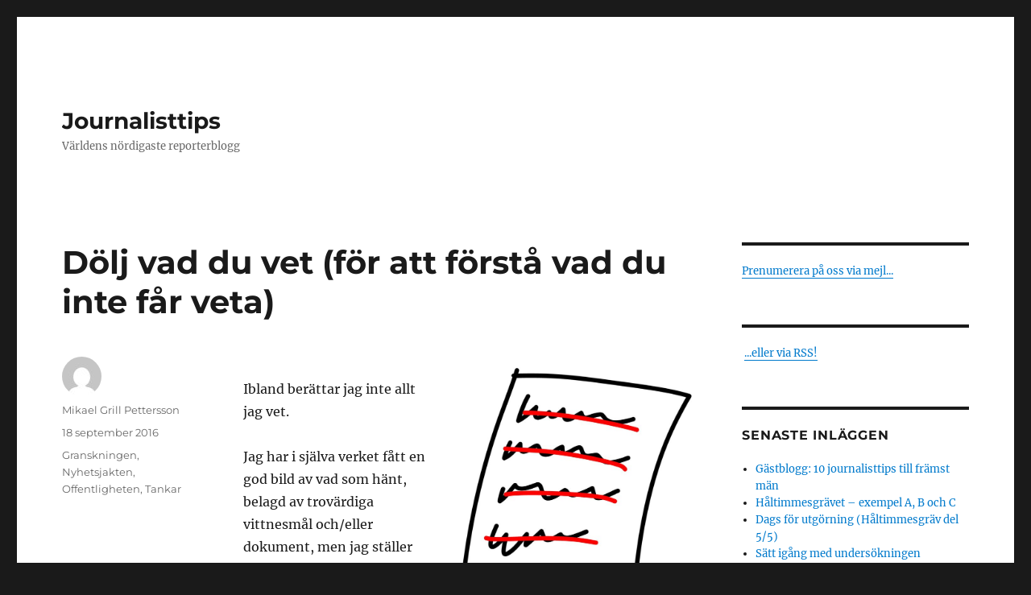

--- FILE ---
content_type: text/html; charset=UTF-8
request_url: https://journalisttips.se/2016/09/18/dolj-vad-du-vet-for-att-forsta-vad-du-inte-far-veta/
body_size: 12933
content:
<!DOCTYPE html>
<html lang="sv-SE" class="no-js">
<head>
	<meta charset="UTF-8">
	<meta name="viewport" content="width=device-width, initial-scale=1">
	<link rel="profile" href="https://gmpg.org/xfn/11">
		<link rel="pingback" href="https://journalisttips.se/xmlrpc.php">
		<script>(function(html){html.className = html.className.replace(/\bno-js\b/,'js')})(document.documentElement);</script>
<title>Dölj vad du vet (för att förstå vad du inte får veta) &#8211; Journalisttips</title>
<meta name='robots' content='max-image-preview:large' />
<link rel="alternate" type="application/rss+xml" title="Journalisttips &raquo; Webbflöde" href="https://journalisttips.se/feed/" />
<link rel="alternate" type="application/rss+xml" title="Journalisttips &raquo; Kommentarsflöde" href="https://journalisttips.se/comments/feed/" />
<link rel="alternate" type="application/rss+xml" title="Journalisttips &raquo; Kommentarsflöde för Dölj vad du vet (för att förstå vad du inte får veta)" href="https://journalisttips.se/2016/09/18/dolj-vad-du-vet-for-att-forsta-vad-du-inte-far-veta/feed/" />
<script>
window._wpemojiSettings = {"baseUrl":"https:\/\/s.w.org\/images\/core\/emoji\/15.0.3\/72x72\/","ext":".png","svgUrl":"https:\/\/s.w.org\/images\/core\/emoji\/15.0.3\/svg\/","svgExt":".svg","source":{"concatemoji":"https:\/\/journalisttips.se\/wp-includes\/js\/wp-emoji-release.min.js?ver=6.5.7"}};
/*! This file is auto-generated */
!function(i,n){var o,s,e;function c(e){try{var t={supportTests:e,timestamp:(new Date).valueOf()};sessionStorage.setItem(o,JSON.stringify(t))}catch(e){}}function p(e,t,n){e.clearRect(0,0,e.canvas.width,e.canvas.height),e.fillText(t,0,0);var t=new Uint32Array(e.getImageData(0,0,e.canvas.width,e.canvas.height).data),r=(e.clearRect(0,0,e.canvas.width,e.canvas.height),e.fillText(n,0,0),new Uint32Array(e.getImageData(0,0,e.canvas.width,e.canvas.height).data));return t.every(function(e,t){return e===r[t]})}function u(e,t,n){switch(t){case"flag":return n(e,"\ud83c\udff3\ufe0f\u200d\u26a7\ufe0f","\ud83c\udff3\ufe0f\u200b\u26a7\ufe0f")?!1:!n(e,"\ud83c\uddfa\ud83c\uddf3","\ud83c\uddfa\u200b\ud83c\uddf3")&&!n(e,"\ud83c\udff4\udb40\udc67\udb40\udc62\udb40\udc65\udb40\udc6e\udb40\udc67\udb40\udc7f","\ud83c\udff4\u200b\udb40\udc67\u200b\udb40\udc62\u200b\udb40\udc65\u200b\udb40\udc6e\u200b\udb40\udc67\u200b\udb40\udc7f");case"emoji":return!n(e,"\ud83d\udc26\u200d\u2b1b","\ud83d\udc26\u200b\u2b1b")}return!1}function f(e,t,n){var r="undefined"!=typeof WorkerGlobalScope&&self instanceof WorkerGlobalScope?new OffscreenCanvas(300,150):i.createElement("canvas"),a=r.getContext("2d",{willReadFrequently:!0}),o=(a.textBaseline="top",a.font="600 32px Arial",{});return e.forEach(function(e){o[e]=t(a,e,n)}),o}function t(e){var t=i.createElement("script");t.src=e,t.defer=!0,i.head.appendChild(t)}"undefined"!=typeof Promise&&(o="wpEmojiSettingsSupports",s=["flag","emoji"],n.supports={everything:!0,everythingExceptFlag:!0},e=new Promise(function(e){i.addEventListener("DOMContentLoaded",e,{once:!0})}),new Promise(function(t){var n=function(){try{var e=JSON.parse(sessionStorage.getItem(o));if("object"==typeof e&&"number"==typeof e.timestamp&&(new Date).valueOf()<e.timestamp+604800&&"object"==typeof e.supportTests)return e.supportTests}catch(e){}return null}();if(!n){if("undefined"!=typeof Worker&&"undefined"!=typeof OffscreenCanvas&&"undefined"!=typeof URL&&URL.createObjectURL&&"undefined"!=typeof Blob)try{var e="postMessage("+f.toString()+"("+[JSON.stringify(s),u.toString(),p.toString()].join(",")+"));",r=new Blob([e],{type:"text/javascript"}),a=new Worker(URL.createObjectURL(r),{name:"wpTestEmojiSupports"});return void(a.onmessage=function(e){c(n=e.data),a.terminate(),t(n)})}catch(e){}c(n=f(s,u,p))}t(n)}).then(function(e){for(var t in e)n.supports[t]=e[t],n.supports.everything=n.supports.everything&&n.supports[t],"flag"!==t&&(n.supports.everythingExceptFlag=n.supports.everythingExceptFlag&&n.supports[t]);n.supports.everythingExceptFlag=n.supports.everythingExceptFlag&&!n.supports.flag,n.DOMReady=!1,n.readyCallback=function(){n.DOMReady=!0}}).then(function(){return e}).then(function(){var e;n.supports.everything||(n.readyCallback(),(e=n.source||{}).concatemoji?t(e.concatemoji):e.wpemoji&&e.twemoji&&(t(e.twemoji),t(e.wpemoji)))}))}((window,document),window._wpemojiSettings);
</script>
<style id='wp-emoji-styles-inline-css'>

	img.wp-smiley, img.emoji {
		display: inline !important;
		border: none !important;
		box-shadow: none !important;
		height: 1em !important;
		width: 1em !important;
		margin: 0 0.07em !important;
		vertical-align: -0.1em !important;
		background: none !important;
		padding: 0 !important;
	}
</style>
<link rel='stylesheet' id='wp-block-library-css' href='https://journalisttips.se/wp-includes/css/dist/block-library/style.min.css?ver=6.5.7' media='all' />
<style id='wp-block-library-theme-inline-css'>
.wp-block-audio figcaption{color:#555;font-size:13px;text-align:center}.is-dark-theme .wp-block-audio figcaption{color:#ffffffa6}.wp-block-audio{margin:0 0 1em}.wp-block-code{border:1px solid #ccc;border-radius:4px;font-family:Menlo,Consolas,monaco,monospace;padding:.8em 1em}.wp-block-embed figcaption{color:#555;font-size:13px;text-align:center}.is-dark-theme .wp-block-embed figcaption{color:#ffffffa6}.wp-block-embed{margin:0 0 1em}.blocks-gallery-caption{color:#555;font-size:13px;text-align:center}.is-dark-theme .blocks-gallery-caption{color:#ffffffa6}.wp-block-image figcaption{color:#555;font-size:13px;text-align:center}.is-dark-theme .wp-block-image figcaption{color:#ffffffa6}.wp-block-image{margin:0 0 1em}.wp-block-pullquote{border-bottom:4px solid;border-top:4px solid;color:currentColor;margin-bottom:1.75em}.wp-block-pullquote cite,.wp-block-pullquote footer,.wp-block-pullquote__citation{color:currentColor;font-size:.8125em;font-style:normal;text-transform:uppercase}.wp-block-quote{border-left:.25em solid;margin:0 0 1.75em;padding-left:1em}.wp-block-quote cite,.wp-block-quote footer{color:currentColor;font-size:.8125em;font-style:normal;position:relative}.wp-block-quote.has-text-align-right{border-left:none;border-right:.25em solid;padding-left:0;padding-right:1em}.wp-block-quote.has-text-align-center{border:none;padding-left:0}.wp-block-quote.is-large,.wp-block-quote.is-style-large,.wp-block-quote.is-style-plain{border:none}.wp-block-search .wp-block-search__label{font-weight:700}.wp-block-search__button{border:1px solid #ccc;padding:.375em .625em}:where(.wp-block-group.has-background){padding:1.25em 2.375em}.wp-block-separator.has-css-opacity{opacity:.4}.wp-block-separator{border:none;border-bottom:2px solid;margin-left:auto;margin-right:auto}.wp-block-separator.has-alpha-channel-opacity{opacity:1}.wp-block-separator:not(.is-style-wide):not(.is-style-dots){width:100px}.wp-block-separator.has-background:not(.is-style-dots){border-bottom:none;height:1px}.wp-block-separator.has-background:not(.is-style-wide):not(.is-style-dots){height:2px}.wp-block-table{margin:0 0 1em}.wp-block-table td,.wp-block-table th{word-break:normal}.wp-block-table figcaption{color:#555;font-size:13px;text-align:center}.is-dark-theme .wp-block-table figcaption{color:#ffffffa6}.wp-block-video figcaption{color:#555;font-size:13px;text-align:center}.is-dark-theme .wp-block-video figcaption{color:#ffffffa6}.wp-block-video{margin:0 0 1em}.wp-block-template-part.has-background{margin-bottom:0;margin-top:0;padding:1.25em 2.375em}
</style>
<style id='classic-theme-styles-inline-css'>
/*! This file is auto-generated */
.wp-block-button__link{color:#fff;background-color:#32373c;border-radius:9999px;box-shadow:none;text-decoration:none;padding:calc(.667em + 2px) calc(1.333em + 2px);font-size:1.125em}.wp-block-file__button{background:#32373c;color:#fff;text-decoration:none}
</style>
<style id='global-styles-inline-css'>
body{--wp--preset--color--black: #000000;--wp--preset--color--cyan-bluish-gray: #abb8c3;--wp--preset--color--white: #fff;--wp--preset--color--pale-pink: #f78da7;--wp--preset--color--vivid-red: #cf2e2e;--wp--preset--color--luminous-vivid-orange: #ff6900;--wp--preset--color--luminous-vivid-amber: #fcb900;--wp--preset--color--light-green-cyan: #7bdcb5;--wp--preset--color--vivid-green-cyan: #00d084;--wp--preset--color--pale-cyan-blue: #8ed1fc;--wp--preset--color--vivid-cyan-blue: #0693e3;--wp--preset--color--vivid-purple: #9b51e0;--wp--preset--color--dark-gray: #1a1a1a;--wp--preset--color--medium-gray: #686868;--wp--preset--color--light-gray: #e5e5e5;--wp--preset--color--blue-gray: #4d545c;--wp--preset--color--bright-blue: #007acc;--wp--preset--color--light-blue: #9adffd;--wp--preset--color--dark-brown: #402b30;--wp--preset--color--medium-brown: #774e24;--wp--preset--color--dark-red: #640c1f;--wp--preset--color--bright-red: #ff675f;--wp--preset--color--yellow: #ffef8e;--wp--preset--gradient--vivid-cyan-blue-to-vivid-purple: linear-gradient(135deg,rgba(6,147,227,1) 0%,rgb(155,81,224) 100%);--wp--preset--gradient--light-green-cyan-to-vivid-green-cyan: linear-gradient(135deg,rgb(122,220,180) 0%,rgb(0,208,130) 100%);--wp--preset--gradient--luminous-vivid-amber-to-luminous-vivid-orange: linear-gradient(135deg,rgba(252,185,0,1) 0%,rgba(255,105,0,1) 100%);--wp--preset--gradient--luminous-vivid-orange-to-vivid-red: linear-gradient(135deg,rgba(255,105,0,1) 0%,rgb(207,46,46) 100%);--wp--preset--gradient--very-light-gray-to-cyan-bluish-gray: linear-gradient(135deg,rgb(238,238,238) 0%,rgb(169,184,195) 100%);--wp--preset--gradient--cool-to-warm-spectrum: linear-gradient(135deg,rgb(74,234,220) 0%,rgb(151,120,209) 20%,rgb(207,42,186) 40%,rgb(238,44,130) 60%,rgb(251,105,98) 80%,rgb(254,248,76) 100%);--wp--preset--gradient--blush-light-purple: linear-gradient(135deg,rgb(255,206,236) 0%,rgb(152,150,240) 100%);--wp--preset--gradient--blush-bordeaux: linear-gradient(135deg,rgb(254,205,165) 0%,rgb(254,45,45) 50%,rgb(107,0,62) 100%);--wp--preset--gradient--luminous-dusk: linear-gradient(135deg,rgb(255,203,112) 0%,rgb(199,81,192) 50%,rgb(65,88,208) 100%);--wp--preset--gradient--pale-ocean: linear-gradient(135deg,rgb(255,245,203) 0%,rgb(182,227,212) 50%,rgb(51,167,181) 100%);--wp--preset--gradient--electric-grass: linear-gradient(135deg,rgb(202,248,128) 0%,rgb(113,206,126) 100%);--wp--preset--gradient--midnight: linear-gradient(135deg,rgb(2,3,129) 0%,rgb(40,116,252) 100%);--wp--preset--font-size--small: 13px;--wp--preset--font-size--medium: 20px;--wp--preset--font-size--large: 36px;--wp--preset--font-size--x-large: 42px;--wp--preset--spacing--20: 0.44rem;--wp--preset--spacing--30: 0.67rem;--wp--preset--spacing--40: 1rem;--wp--preset--spacing--50: 1.5rem;--wp--preset--spacing--60: 2.25rem;--wp--preset--spacing--70: 3.38rem;--wp--preset--spacing--80: 5.06rem;--wp--preset--shadow--natural: 6px 6px 9px rgba(0, 0, 0, 0.2);--wp--preset--shadow--deep: 12px 12px 50px rgba(0, 0, 0, 0.4);--wp--preset--shadow--sharp: 6px 6px 0px rgba(0, 0, 0, 0.2);--wp--preset--shadow--outlined: 6px 6px 0px -3px rgba(255, 255, 255, 1), 6px 6px rgba(0, 0, 0, 1);--wp--preset--shadow--crisp: 6px 6px 0px rgba(0, 0, 0, 1);}:where(.is-layout-flex){gap: 0.5em;}:where(.is-layout-grid){gap: 0.5em;}body .is-layout-flex{display: flex;}body .is-layout-flex{flex-wrap: wrap;align-items: center;}body .is-layout-flex > *{margin: 0;}body .is-layout-grid{display: grid;}body .is-layout-grid > *{margin: 0;}:where(.wp-block-columns.is-layout-flex){gap: 2em;}:where(.wp-block-columns.is-layout-grid){gap: 2em;}:where(.wp-block-post-template.is-layout-flex){gap: 1.25em;}:where(.wp-block-post-template.is-layout-grid){gap: 1.25em;}.has-black-color{color: var(--wp--preset--color--black) !important;}.has-cyan-bluish-gray-color{color: var(--wp--preset--color--cyan-bluish-gray) !important;}.has-white-color{color: var(--wp--preset--color--white) !important;}.has-pale-pink-color{color: var(--wp--preset--color--pale-pink) !important;}.has-vivid-red-color{color: var(--wp--preset--color--vivid-red) !important;}.has-luminous-vivid-orange-color{color: var(--wp--preset--color--luminous-vivid-orange) !important;}.has-luminous-vivid-amber-color{color: var(--wp--preset--color--luminous-vivid-amber) !important;}.has-light-green-cyan-color{color: var(--wp--preset--color--light-green-cyan) !important;}.has-vivid-green-cyan-color{color: var(--wp--preset--color--vivid-green-cyan) !important;}.has-pale-cyan-blue-color{color: var(--wp--preset--color--pale-cyan-blue) !important;}.has-vivid-cyan-blue-color{color: var(--wp--preset--color--vivid-cyan-blue) !important;}.has-vivid-purple-color{color: var(--wp--preset--color--vivid-purple) !important;}.has-black-background-color{background-color: var(--wp--preset--color--black) !important;}.has-cyan-bluish-gray-background-color{background-color: var(--wp--preset--color--cyan-bluish-gray) !important;}.has-white-background-color{background-color: var(--wp--preset--color--white) !important;}.has-pale-pink-background-color{background-color: var(--wp--preset--color--pale-pink) !important;}.has-vivid-red-background-color{background-color: var(--wp--preset--color--vivid-red) !important;}.has-luminous-vivid-orange-background-color{background-color: var(--wp--preset--color--luminous-vivid-orange) !important;}.has-luminous-vivid-amber-background-color{background-color: var(--wp--preset--color--luminous-vivid-amber) !important;}.has-light-green-cyan-background-color{background-color: var(--wp--preset--color--light-green-cyan) !important;}.has-vivid-green-cyan-background-color{background-color: var(--wp--preset--color--vivid-green-cyan) !important;}.has-pale-cyan-blue-background-color{background-color: var(--wp--preset--color--pale-cyan-blue) !important;}.has-vivid-cyan-blue-background-color{background-color: var(--wp--preset--color--vivid-cyan-blue) !important;}.has-vivid-purple-background-color{background-color: var(--wp--preset--color--vivid-purple) !important;}.has-black-border-color{border-color: var(--wp--preset--color--black) !important;}.has-cyan-bluish-gray-border-color{border-color: var(--wp--preset--color--cyan-bluish-gray) !important;}.has-white-border-color{border-color: var(--wp--preset--color--white) !important;}.has-pale-pink-border-color{border-color: var(--wp--preset--color--pale-pink) !important;}.has-vivid-red-border-color{border-color: var(--wp--preset--color--vivid-red) !important;}.has-luminous-vivid-orange-border-color{border-color: var(--wp--preset--color--luminous-vivid-orange) !important;}.has-luminous-vivid-amber-border-color{border-color: var(--wp--preset--color--luminous-vivid-amber) !important;}.has-light-green-cyan-border-color{border-color: var(--wp--preset--color--light-green-cyan) !important;}.has-vivid-green-cyan-border-color{border-color: var(--wp--preset--color--vivid-green-cyan) !important;}.has-pale-cyan-blue-border-color{border-color: var(--wp--preset--color--pale-cyan-blue) !important;}.has-vivid-cyan-blue-border-color{border-color: var(--wp--preset--color--vivid-cyan-blue) !important;}.has-vivid-purple-border-color{border-color: var(--wp--preset--color--vivid-purple) !important;}.has-vivid-cyan-blue-to-vivid-purple-gradient-background{background: var(--wp--preset--gradient--vivid-cyan-blue-to-vivid-purple) !important;}.has-light-green-cyan-to-vivid-green-cyan-gradient-background{background: var(--wp--preset--gradient--light-green-cyan-to-vivid-green-cyan) !important;}.has-luminous-vivid-amber-to-luminous-vivid-orange-gradient-background{background: var(--wp--preset--gradient--luminous-vivid-amber-to-luminous-vivid-orange) !important;}.has-luminous-vivid-orange-to-vivid-red-gradient-background{background: var(--wp--preset--gradient--luminous-vivid-orange-to-vivid-red) !important;}.has-very-light-gray-to-cyan-bluish-gray-gradient-background{background: var(--wp--preset--gradient--very-light-gray-to-cyan-bluish-gray) !important;}.has-cool-to-warm-spectrum-gradient-background{background: var(--wp--preset--gradient--cool-to-warm-spectrum) !important;}.has-blush-light-purple-gradient-background{background: var(--wp--preset--gradient--blush-light-purple) !important;}.has-blush-bordeaux-gradient-background{background: var(--wp--preset--gradient--blush-bordeaux) !important;}.has-luminous-dusk-gradient-background{background: var(--wp--preset--gradient--luminous-dusk) !important;}.has-pale-ocean-gradient-background{background: var(--wp--preset--gradient--pale-ocean) !important;}.has-electric-grass-gradient-background{background: var(--wp--preset--gradient--electric-grass) !important;}.has-midnight-gradient-background{background: var(--wp--preset--gradient--midnight) !important;}.has-small-font-size{font-size: var(--wp--preset--font-size--small) !important;}.has-medium-font-size{font-size: var(--wp--preset--font-size--medium) !important;}.has-large-font-size{font-size: var(--wp--preset--font-size--large) !important;}.has-x-large-font-size{font-size: var(--wp--preset--font-size--x-large) !important;}
.wp-block-navigation a:where(:not(.wp-element-button)){color: inherit;}
:where(.wp-block-post-template.is-layout-flex){gap: 1.25em;}:where(.wp-block-post-template.is-layout-grid){gap: 1.25em;}
:where(.wp-block-columns.is-layout-flex){gap: 2em;}:where(.wp-block-columns.is-layout-grid){gap: 2em;}
.wp-block-pullquote{font-size: 1.5em;line-height: 1.6;}
</style>
<link rel='stylesheet' id='twentysixteen-fonts-css' href='https://journalisttips.se/wp-content/themes/twentysixteen/fonts/merriweather-plus-montserrat-plus-inconsolata.css?ver=20230328' media='all' />
<link rel='stylesheet' id='genericons-css' href='https://journalisttips.se/wp-content/themes/twentysixteen/genericons/genericons.css?ver=20201208' media='all' />
<link rel='stylesheet' id='twentysixteen-style-css' href='https://journalisttips.se/wp-content/themes/twentysixteen/style.css?ver=20240402' media='all' />
<link rel='stylesheet' id='twentysixteen-block-style-css' href='https://journalisttips.se/wp-content/themes/twentysixteen/css/blocks.css?ver=20240117' media='all' />
<!--[if lt IE 10]>
<link rel='stylesheet' id='twentysixteen-ie-css' href='https://journalisttips.se/wp-content/themes/twentysixteen/css/ie.css?ver=20170530' media='all' />
<![endif]-->
<!--[if lt IE 9]>
<link rel='stylesheet' id='twentysixteen-ie8-css' href='https://journalisttips.se/wp-content/themes/twentysixteen/css/ie8.css?ver=20170530' media='all' />
<![endif]-->
<!--[if lt IE 8]>
<link rel='stylesheet' id='twentysixteen-ie7-css' href='https://journalisttips.se/wp-content/themes/twentysixteen/css/ie7.css?ver=20170530' media='all' />
<![endif]-->
<!--[if lt IE 9]>
<script src="https://journalisttips.se/wp-content/themes/twentysixteen/js/html5.js?ver=3.7.3" id="twentysixteen-html5-js"></script>
<![endif]-->
<script src="https://journalisttips.se/wp-includes/js/jquery/jquery.min.js?ver=3.7.1" id="jquery-core-js"></script>
<script src="https://journalisttips.se/wp-includes/js/jquery/jquery-migrate.min.js?ver=3.4.1" id="jquery-migrate-js"></script>
<script id="twentysixteen-script-js-extra">
var screenReaderText = {"expand":"expandera undermeny","collapse":"minimera undermeny"};
</script>
<script src="https://journalisttips.se/wp-content/themes/twentysixteen/js/functions.js?ver=20230629" id="twentysixteen-script-js" defer data-wp-strategy="defer"></script>
<link rel="https://api.w.org/" href="https://journalisttips.se/wp-json/" /><link rel="alternate" type="application/json" href="https://journalisttips.se/wp-json/wp/v2/posts/4725" /><link rel="EditURI" type="application/rsd+xml" title="RSD" href="https://journalisttips.se/xmlrpc.php?rsd" />
<meta name="generator" content="WordPress 6.5.7" />
<link rel="canonical" href="https://journalisttips.se/2016/09/18/dolj-vad-du-vet-for-att-forsta-vad-du-inte-far-veta/" />
<link rel='shortlink' href='https://journalisttips.se/?p=4725' />
<link rel="alternate" type="application/json+oembed" href="https://journalisttips.se/wp-json/oembed/1.0/embed?url=https%3A%2F%2Fjournalisttips.se%2F2016%2F09%2F18%2Fdolj-vad-du-vet-for-att-forsta-vad-du-inte-far-veta%2F" />
<link rel="alternate" type="text/xml+oembed" href="https://journalisttips.se/wp-json/oembed/1.0/embed?url=https%3A%2F%2Fjournalisttips.se%2F2016%2F09%2F18%2Fdolj-vad-du-vet-for-att-forsta-vad-du-inte-far-veta%2F&#038;format=xml" />
<style>.recentcomments a{display:inline !important;padding:0 !important;margin:0 !important;}</style></head>

<body class="post-template-default single single-post postid-4725 single-format-standard wp-embed-responsive group-blog">
<div id="page" class="site">
	<div class="site-inner">
		<a class="skip-link screen-reader-text" href="#content">
			Hoppa till innehåll		</a>

		<header id="masthead" class="site-header">
			<div class="site-header-main">
				<div class="site-branding">
					
											<p class="site-title"><a href="https://journalisttips.se/" rel="home">Journalisttips</a></p>
												<p class="site-description">Världens nördigaste reporterblogg</p>
									</div><!-- .site-branding -->

							</div><!-- .site-header-main -->

					</header><!-- .site-header -->

		<div id="content" class="site-content">

<div id="primary" class="content-area">
	<main id="main" class="site-main">
		
<article id="post-4725" class="post-4725 post type-post status-publish format-standard hentry category-granskningen category-nyhetsjakten category-offentligheten category-tankar">
	<header class="entry-header">
		<h1 class="entry-title">Dölj vad du vet (för att förstå vad du inte får veta)</h1>	</header><!-- .entry-header -->

	
	
	<div class="entry-content">
		<p><img fetchpriority="high" decoding="async" class="alignright size-full wp-image-4730" title="" src="http://journalisttips.se/wp-content/uploads/2016/09/wp-1474226872655.jpeg" alt="" width="300" height="379" srcset="https://journalisttips.se/wp-content/uploads/2016/09/wp-1474226872655.jpeg 1256w, https://journalisttips.se/wp-content/uploads/2016/09/wp-1474226872655-237x300.jpeg 237w, https://journalisttips.se/wp-content/uploads/2016/09/wp-1474226872655-768x971.jpeg 768w, https://journalisttips.se/wp-content/uploads/2016/09/wp-1474226872655-810x1024.jpeg 810w, https://journalisttips.se/wp-content/uploads/2016/09/wp-1474226872655-1200x1517.jpeg 1200w" sizes="(max-width: 300px) 85vw, 300px" /><br />
Ibland berättar jag inte allt jag vet.</p>
<p>Jag har i själva verket fått en god bild av vad som hänt, belagd av trovärdiga vittnesmål och/eller dokument, men jag ställer ändå några frågor som om jag inget visste.</p>
<p>Det blir ofta väldigt tyst i andra änden. Pressekreteraren, informatören eller PR-människan har svårt att veta vad man ska göra, svårt att avgöra om hen ska utgå från att jag verkligen inget vet &#8211; eller om jag vet och just gillrat en fälla.</p>
<p>Det är ett intressant test, som kan vara en drastisk ögonöppnare för den oerfarna journalist som tror att pressekreterare, informatörer och PR-folk har samma intresse som vi av att berätta obekväma sanningar om tidigare okända missförhållanden hos deras uppdragsgivare.</p>
<p>Väldigt ofta visar det sig nämligen att de inte gör det. Inte frivilligt. Inte förrän vi börjar fråga mer precist. Och de förstår att vi vet. (Och ibland inte ens då.)</p>
<p>Det vill säga de ljuger inte &#8211; i alla fall inte om de är någorlunda professionella &#8211; men de ger dig inte heller spontant de besvärande fakta som försätter deras uppdragsgivare i en dålig dager.</p>
<p>Det är helt enkelt inte deras jobb.</p>
<p>Peter Wolodarski skriver i dag om <a href="https://www.dn.se/ledare/peter-wolodarski-borja-med-att-stada-trappan-i-regeringskansliet/">offentlighetsprincipens stora betydelse för DN:s stora avslöjanden</a>.</p>
<p>Vi är många journalister som nickar igenkännande, som dagligen har stor nytta av rätten att ta del av allmänna handlingar. Utan kombinationen av visselblåsare/läckor/tipsare och offentlighetsprincipen hade en stor del av de senaste årens avslöjanden i stort och smått, lokalt och på riksnivå, helt enkelt inte blivit av.</p>
<p>Ja, inte bara de senaste årens. Många, många års avslöjanden.</p>
<p>Pressekreterare, informatörer och PR-folk är förstås inte onda eller dumma människor. De allra flesta är mycket trevliga personer (ofta betydligt trevligare än en genomsnittlig journalist) som gör sitt jobb på ett utmärkt sätt utifrån sina utgångspunkter.</p>
<p>Vi måste bara komma ihåg att den utgångspunkten aldrig är att på eget initiativ upplysa journalisterna &#8211; eller för den delen allmänheten &#8211; om de hittills okända missförhållandena hos den egna uppdragsgivaren.</p>
<p>Tänk på det nästa gång du låter dig charmas av den klassiska <em>Jag har ju också varit journalist!</em>-formuleringen.</p>
<p>Och om du fortfarande tvivlar på hur rollfördelningen ser ut i praktiken &#8211; testa att ställa frågorna som om du inget visste!</p>
	</div><!-- .entry-content -->

	<footer class="entry-footer">
		<span class="byline"><span class="author vcard"><img alt='' src='https://secure.gravatar.com/avatar/f69853c97df6b761d174fd0033c88f12?s=49&#038;d=mm&#038;r=g' srcset='https://secure.gravatar.com/avatar/f69853c97df6b761d174fd0033c88f12?s=98&#038;d=mm&#038;r=g 2x' class='avatar avatar-49 photo' height='49' width='49' decoding='async'/><span class="screen-reader-text">Författare </span> <a class="url fn n" href="https://journalisttips.se/author/micke-admin/">Mikael Grill Pettersson</a></span></span><span class="posted-on"><span class="screen-reader-text">Publicerat den </span><a href="https://journalisttips.se/2016/09/18/dolj-vad-du-vet-for-att-forsta-vad-du-inte-far-veta/" rel="bookmark"><time class="entry-date published" datetime="2016-09-18T21:17:12+02:00">18 september 2016</time><time class="updated" datetime="2016-09-22T22:46:02+02:00">22 september 2016</time></a></span><span class="cat-links"><span class="screen-reader-text">Kategorier </span><a href="https://journalisttips.se/category/granskningen/" rel="category tag">Granskningen</a>, <a href="https://journalisttips.se/category/nyhetsjakten/" rel="category tag">Nyhetsjakten</a>, <a href="https://journalisttips.se/category/offentligheten/" rel="category tag">Offentligheten</a>, <a href="https://journalisttips.se/category/tankar/" rel="category tag">Tankar</a></span>			</footer><!-- .entry-footer -->
</article><!-- #post-4725 -->

<div id="comments" class="comments-area">

	
	
		<div id="respond" class="comment-respond">
		<h2 id="reply-title" class="comment-reply-title">Lämna ett svar <small><a rel="nofollow" id="cancel-comment-reply-link" href="/2016/09/18/dolj-vad-du-vet-for-att-forsta-vad-du-inte-far-veta/#respond" style="display:none;">Avbryt svar</a></small></h2><form action="https://journalisttips.se/wp-comments-post.php" method="post" id="commentform" class="comment-form" novalidate><p class="comment-notes"><span id="email-notes">Din e-postadress kommer inte publiceras.</span> <span class="required-field-message">Obligatoriska fält är märkta <span class="required">*</span></span></p><p class="comment-form-comment"><label for="comment">Kommentar <span class="required">*</span></label> <textarea id="comment" name="comment" cols="45" rows="8" maxlength="65525" required></textarea></p><p class="comment-form-author"><label for="author">Namn <span class="required">*</span></label> <input id="author" name="author" type="text" value="" size="30" maxlength="245" autocomplete="name" required /></p>
<p class="comment-form-email"><label for="email">E-postadress <span class="required">*</span></label> <input id="email" name="email" type="email" value="" size="30" maxlength="100" aria-describedby="email-notes" autocomplete="email" required /></p>
<p class="comment-form-url"><label for="url">Webbplats</label> <input id="url" name="url" type="url" value="" size="30" maxlength="200" autocomplete="url" /></p>
<p class="form-submit"><input name="submit" type="submit" id="submit" class="submit" value="Publicera kommentar" /> <input type='hidden' name='comment_post_ID' value='4725' id='comment_post_ID' />
<input type='hidden' name='comment_parent' id='comment_parent' value='0' />
</p><p style="display: none;"><input type="hidden" id="akismet_comment_nonce" name="akismet_comment_nonce" value="8ac45f427e" /></p><p style="display: none !important;" class="akismet-fields-container" data-prefix="ak_"><label>&#916;<textarea name="ak_hp_textarea" cols="45" rows="8" maxlength="100"></textarea></label><input type="hidden" id="ak_js_1" name="ak_js" value="142"/><script>document.getElementById( "ak_js_1" ).setAttribute( "value", ( new Date() ).getTime() );</script></p></form>	</div><!-- #respond -->
	
</div><!-- .comments-area -->

	<nav class="navigation post-navigation" aria-label="Inlägg">
		<h2 class="screen-reader-text">Inläggsnavigering</h2>
		<div class="nav-links"><div class="nav-previous"><a href="https://journalisttips.se/2016/09/11/sa-skriver-du-ut-dina-intervjuer-snabbare-langsammare/" rel="prev"><span class="meta-nav" aria-hidden="true">Föregående</span> <span class="screen-reader-text">Föregående inlägg:</span> <span class="post-title">Så skriver du ut dina intervjuer snabbare &#8211; långsammare</span></a></div><div class="nav-next"><a href="https://journalisttips.se/2016/09/21/%e2%80%8bgastblogg-offentlighetsprincipen-nar-kommunalradet-sjalv-far-valja/" rel="next"><span class="meta-nav" aria-hidden="true">Nästa</span> <span class="screen-reader-text">Nästa inlägg:</span> <span class="post-title">​Gästblogg: Offentlighetsprincipen &#8211; när kommunalrådet själv får välja?</span></a></div></div>
	</nav>
	</main><!-- .site-main -->

	
</div><!-- .content-area -->


	<aside id="secondary" class="sidebar widget-area">
		<section id="text-3" class="widget widget_text">			<div class="textwidget"><a href="https://feedburner.google.com/fb/a/mailverify?uri=Journalisttips&amp;loc=en_US">Prenumerera på oss via mejl...</a></div>
		</section><section id="text-4" class="widget widget_text">			<div class="textwidget"><p><a href="https://feeds.feedburner.com/Journalisttips" rel="alternate" type="application/rss+xml"><img src="https://www.feedburner.com/fb/images/pub/feed-icon16x16.png" alt="" style="vertical-align:middle;border:0"/></a>&nbsp;<a href="https://feeds.feedburner.com/Journalisttips" rel="alternate" type="application/rss+xml">...eller via RSS!</a></p></div>
		</section>
		<section id="recent-posts-2" class="widget widget_recent_entries">
		<h2 class="widget-title">Senaste inläggen</h2><nav aria-label="Senaste inläggen">
		<ul>
											<li>
					<a href="https://journalisttips.se/2017/11/24/gastblogg-10-journalisttips-till-framst-man/">Gästblogg: 10 journalisttips till främst män </a>
									</li>
											<li>
					<a href="https://journalisttips.se/2017/08/02/haltimmesgravet-exempel-a-b-och-c/">Håltimmesgrävet &#8211; exempel A, B och C</a>
									</li>
											<li>
					<a href="https://journalisttips.se/2017/07/09/dags-for-utgorning-haltimmesgrav-del-55/">Dags för utgörning (Håltimmesgräv del 5/5)</a>
									</li>
											<li>
					<a href="https://journalisttips.se/2017/07/02/satt-igang-med-undersokningen-haltimmesgrav-del-45/">Sätt igång med undersökningen (Håltimmesgräv del 4/5)</a>
									</li>
											<li>
					<a href="https://journalisttips.se/2017/06/25/sa-bestammer-du-din-metod-haltimmesgrav-del-35/">Så bestämmer du din metod (Håltimmesgräv del 3/5)</a>
									</li>
											<li>
					<a href="https://journalisttips.se/2017/06/18/sa-formulerar-du-din-hypotes-haltimmesgrav-del-25/">Så formulerar du din hypotes (Håltimmesgräv del 2/5)</a>
									</li>
											<li>
					<a href="https://journalisttips.se/2017/06/11/sa-hittar-du-basta-iden-haltimmesgrav-del-15/">Så hittar du bästa idén (Håltimmesgräv del 1/5)</a>
									</li>
											<li>
					<a href="https://journalisttips.se/2017/06/04/kortkurs-i-att-fa-journalister-ur-balans/">Kortkurs i att få journalister ur balans</a>
									</li>
											<li>
					<a href="https://journalisttips.se/2017/05/28/beratta-om-problemen/">Berätta om problemen!</a>
									</li>
											<li>
					<a href="https://journalisttips.se/2017/05/21/uppdelningen-lyfter-dramaturgin/">Uppdelningen lyfter dramaturgin</a>
									</li>
					</ul>

		</nav></section><section id="text-5" class="widget widget_text"><h2 class="widget-title">Favoritposter om metodik</h2>			<div class="textwidget"><p><a href="http://journalisttips.se/2012/10/01/nasta-steg-nyhetsjagarens-basta-ledstjarna/">Nästa steg - nyhetsjägarens bästa ledstjärna</a></p>
<p><a href="http://journalisttips.se/2012/10/03/stall-till-en-scen-och-andra-satt-att-gora-roligare-presentationsbilder/">Ställ till en scen! och andra sätt att göra roligare presentationsbilder</a></p>
<p><a href="http://journalisttips.se/2012/10/05/989/">Vad man vill höra och inte</a></p>
<p><a href="http://journalisttips.se/2012/10/29/1212//">Dramaturgi - 17 ledande stjärnor</a></p>
<p><a href="http://journalisttips.se/2012/10/27/sluta-ringa-folk/">Sluta ringa folk!</a></p>
<p><a href="http://journalisttips.se/2012/10/09/bibliotekarien-med-rontgenblick/">Bibliotekarien med röntgenblick</a></p>
<p><a href="http://journalisttips.se/2012/10/13/sa-sag-sidan-ut-forut/">Så såg sidan ut - förut</a></p>
<p><a href="http://journalisttips.se/2012/10/17/emmas-ts-manga-identiteter-sa-googlar-du-bilder/">Emma T:s många identiteter - så googlar du bilder</a></p>
<p><a href="http://journalisttips.se/2012/08/28/du-har-visst-kallor/">Du har visst källor</a></p>
<p><a href="http://journalisttips.se/2012/08/26/pa-alerten/">Så fixar du morgondagens nyheter i dag</a></p>
<p><a href="http://journalisttips.se/2012/08/24/sa-forstar-du-alla-sprak-alltid/">Så förstår du alla språk alltid</a></p>
<p><a href="http://journalisttips.se/2012/08/16/tio-kortkommandon-som-gor-livet-enklare/">Tio kortkommandon som gör livet enklare</a></p>
<p><a href="http://journalisttips.se/2012/08/12/skriva-pa-ett-moln/">Skriva på ett moln</a></p>
<p><a href="http://journalisttips.se/2014/09/29/sa-gor-du-dig-intervjuoberoende/">Så gör du dig intervjuoberoende</a></p>
<p><a href="http://journalisttips.se/2012/09/25/fem-satt-att-vassa-din-nyhet/">Fem sätt att vässa din nyhet</a></p>
<p><a href="http://journalisttips.se/2012/09/23/6-tips-sa-hittar-du-case/">6 tips: så hittar du case</a></p>
<p><a href="http://journalisttips.se/2012/09/19/sa-hittar-du-nyheter-101-metoder-som-fungerar/">Så hittar du nyheter - 10+1 metoder som fungerar</a></p>
<p><a href="http://journalisttips.se/2012/09/13/6-metoder-att-hitta-nyheterna-pa-twitter/">6 metoder att hitta nyheterna på Twitter</a></p>
<p><a href="http://journalisttips.se/2012/09/11/gastblogg-fem-vardagsgrav-du-kan-starta-i-dag/">Gästblogg: fem vardagsgräv du kan starta i dag</a></p>
<p><a href="http://journalisttips.se/2012/09/06/sa-far-du-tag-pa-folk/">Så får du tag på folk</a></p>
<p><a href="http://journalisttips.se/2012/09/05/fem-satt-att-spara-skarmen/">Fem sätt att spara skärmen</a></p>
</div>
		</section><section id="text-2" class="widget widget_text"><h2 class="widget-title">Några gamla favoriter</h2>			<div class="textwidget"><p><a href="http://journalisttips.se/2013/01/30/sa-far-du-ordning-i-researchroran/">Så får du ordning i researchröran</a><br />
<a href="http://journalisttips.se/2013/01/27/fem-tips-for-mer-tid-i-inslaget/">Fem tips för mer tid i inslaget</a><br />
<a href="http://journalisttips.se/2013/01/17/fem-formgrepp-for-fyrkanten/">Fem formgrepp för fyrkanten</a><br />
<a href="http://journalisttips.se/2013/02/08/tio-skal-att-aldrig-grava/">Tio skäl att aldrig gräva</a><br />
<a href="http://journalisttips.se/2012/09/06/sa-far-du-tag-pa-folk/">Så får du tag på folk</a><br />
<a href="http://journalisttips.se/tio-kortkommandon-som-gor-livet-enklare/">Tio kortkommandon som gör livet enklare</a><br />
<a href="http://journalisttips.se/2013/01/29/sa-drar-du-nytta-av-agenter-och-larm/">Så drar du nytta av agenter och larm</a><br />
<a href="http://journalisttips.se/oka-narvaron-i-ditt-inslag-med-hjalp-av-ljud/">Öka närvaron i ditt inslag med hjälp av ljud</a><br />
<a href="http://journalisttips.se/stammer-inte-utrakningen-sa-ar-det-ljug/">Stämmer inte uträkningen så är det ljug</a><br />
<a href="http://journalisttips.se/5-tips-for-att-na-langre-pa-twitter/">5 tips för att nå längre på Twitter</a><br />
<a href="http://journalisttips.se/2012/09/23/6-tips-sa-hittar-du-case/">6 tips: så hittar du case</a><br />
<a href="http://journalisttips.se/2012/09/25/fem-satt-att-vassa-din-nyhet/">Fem sätt att vässa din nyhet</a></p>
</div>
		</section><section id="tag_cloud-2" class="widget widget_tag_cloud"><h2 class="widget-title">Vad vi skriver om</h2><nav aria-label="Vad vi skriver om"><div class="tagcloud"><ul class='wp-tag-cloud' role='list'>
	<li><a href="https://journalisttips.se/category/arbetsmiljo/" class="tag-cloud-link tag-link-17 tag-link-position-1" style="font-size: 1em;">Arbetsmiljö</a></li>
	<li><a href="https://journalisttips.se/category/casejakten/" class="tag-cloud-link tag-link-11 tag-link-position-2" style="font-size: 1em;">Casejakten</a></li>
	<li><a href="https://journalisttips.se/category/de-sociala-medierna/" class="tag-cloud-link tag-link-12 tag-link-position-3" style="font-size: 1em;">De sociala medierna</a></li>
	<li><a href="https://journalisttips.se/category/dramaturgin/" class="tag-cloud-link tag-link-26 tag-link-position-4" style="font-size: 1em;">Dramaturgin</a></li>
	<li><a href="https://journalisttips.se/category/formen/" class="tag-cloud-link tag-link-19 tag-link-position-5" style="font-size: 1em;">Formen</a></li>
	<li><a href="https://journalisttips.se/category/genomslaget/" class="tag-cloud-link tag-link-13 tag-link-position-6" style="font-size: 1em;">Genomslaget</a></li>
	<li><a href="https://journalisttips.se/category/granskningen/" class="tag-cloud-link tag-link-8 tag-link-position-7" style="font-size: 1em;">Granskningen</a></li>
	<li><a href="https://journalisttips.se/category/gastblogg/" class="tag-cloud-link tag-link-21 tag-link-position-8" style="font-size: 1em;">Gästblogg</a></li>
	<li><a href="https://journalisttips.se/category/intervjun/" class="tag-cloud-link tag-link-10 tag-link-position-9" style="font-size: 1em;">Intervjun</a></li>
	<li><a href="https://journalisttips.se/category/journalistutbildningar/" class="tag-cloud-link tag-link-23 tag-link-position-10" style="font-size: 1em;">Journalistutbildningar</a></li>
	<li><a href="https://journalisttips.se/category/matematik/" class="tag-cloud-link tag-link-20 tag-link-position-11" style="font-size: 1em;">Matematik</a></li>
	<li><a href="https://journalisttips.se/category/mobilen/" class="tag-cloud-link tag-link-24 tag-link-position-12" style="font-size: 1em;">Mobilen</a></li>
	<li><a href="https://journalisttips.se/category/nostalgi/" class="tag-cloud-link tag-link-18 tag-link-position-13" style="font-size: 1em;">Nostalgi</a></li>
	<li><a href="https://journalisttips.se/category/nyhetsjakten/" class="tag-cloud-link tag-link-9 tag-link-position-14" style="font-size: 1em;">Nyhetsjakten</a></li>
	<li><a href="https://journalisttips.se/category/offentligheten/" class="tag-cloud-link tag-link-27 tag-link-position-15" style="font-size: 1em;">Offentligheten</a></li>
	<li><a href="https://journalisttips.se/category/programlederi/" class="tag-cloud-link tag-link-22 tag-link-position-16" style="font-size: 1em;">Programlederi</a></li>
	<li><a href="https://journalisttips.se/category/programmering/" class="tag-cloud-link tag-link-15 tag-link-position-17" style="font-size: 1em;">Programmering</a></li>
	<li><a href="https://journalisttips.se/category/radio/" class="tag-cloud-link tag-link-36 tag-link-position-18" style="font-size: 1em;">Radio</a></li>
	<li><a href="https://journalisttips.se/category/researchen/" class="tag-cloud-link tag-link-6 tag-link-position-19" style="font-size: 1em;">Researchen</a></li>
	<li><a href="https://journalisttips.se/category/scraping/" class="tag-cloud-link tag-link-28 tag-link-position-20" style="font-size: 1em;">Scraping</a></li>
	<li><a href="https://journalisttips.se/category/sprak/" class="tag-cloud-link tag-link-25 tag-link-position-21" style="font-size: 1em;">Språk</a></li>
	<li><a href="https://journalisttips.se/category/tankar/" class="tag-cloud-link tag-link-4 tag-link-position-22" style="font-size: 1em;">Tankar</a></li>
	<li><a href="https://journalisttips.se/category/televisionen/" class="tag-cloud-link tag-link-5 tag-link-position-23" style="font-size: 1em;">Televisionen</a></li>
	<li><a href="https://journalisttips.se/category/tips/" class="tag-cloud-link tag-link-3 tag-link-position-24" style="font-size: 1em;">Tips</a></li>
	<li><a href="https://journalisttips.se/category/tv-produktion/" class="tag-cloud-link tag-link-16 tag-link-position-25" style="font-size: 1em;">TV-produktion</a></li>
	<li><a href="https://journalisttips.se/category/video/" class="tag-cloud-link tag-link-14 tag-link-position-26" style="font-size: 1em;">Video</a></li>
	<li><a href="https://journalisttips.se/category/webben/" class="tag-cloud-link tag-link-7 tag-link-position-27" style="font-size: 1em;">Webben</a></li>
</ul>
</div>
</nav></section><section id="recent-comments-2" class="widget widget_recent_comments"><h2 class="widget-title">Senaste kommentarer</h2><nav aria-label="Senaste kommentarer"><ul id="recentcomments"><li class="recentcomments"><span class="comment-author-link"><a href="https://tornado.cash" class="url" rel="ugc external nofollow">tornado-cash-456</a></span> om <a href="https://journalisttips.se/2012/08/21/prata-i-stallet-for-att-lasa/#comment-548324">Prata i stället för att läsa</a></li><li class="recentcomments"><span class="comment-author-link"><a href="http://yandex.com/poll/LZW8GPQdJg3xe5C7gt95bD" class="url" rel="ugc external nofollow">‍♀️ Adult Dating. Let's Go &gt;&gt; yandex.com/poll/LZW8GPQdJg3xe5C7gt95bD?hs=8e3b4124dd97785d54d21017624534a1&amp; Notification № 6772 ‍♀️</a></span> om <a href="https://journalisttips.se/2017/06/25/sa-bestammer-du-din-metod-haltimmesgrav-del-35/#comment-545513">Så bestämmer du din metod (Håltimmesgräv del 3/5)</a></li><li class="recentcomments"><span class="comment-author-link"><a href="http://yandex.com/poll/LZW8GPQdJg3xe5C7gt95bD" class="url" rel="ugc external nofollow">Adult Dating. Let's Go &gt;&gt; yandex.com/poll/LZW8GPQdJg3xe5C7gt95bD?hs=bdaf2b6d1e83ab04749b2a4cb1183363&amp; Message # 7634</a></span> om <a href="https://journalisttips.se/2017/05/21/uppdelningen-lyfter-dramaturgin/#comment-545512">Uppdelningen lyfter dramaturgin</a></li><li class="recentcomments"><span class="comment-author-link"><a href="http://yandex.com/poll/LZW8GPQdJg3xe5C7gt95bD" class="url" rel="ugc external nofollow">Adult Dating. Let's Go &gt; yandex.com/poll/LZW8GPQdJg3xe5C7gt95bD?hs=990d7bd040d94c24030d9aa0c9264ae8&amp; ticket # 2691</a></span> om <a href="https://journalisttips.se/2012/08/06/5-tips-for-att-na-langre-pa-twitter/#comment-545511">5 tips för att nå längre på Twitter</a></li><li class="recentcomments"><span class="comment-author-link"><a href="http://yandex.com/poll/LZW8GPQdJg3xe5C7gt95bD" class="url" rel="ugc external nofollow">Dating for sex. Go &gt;&gt; yandex.com/poll/LZW8GPQdJg3xe5C7gt95bD?hs=30746adf9ca3228b08f6f067017bf6ba&amp; ticket # 9723</a></span> om <a href="https://journalisttips.se/2015/01/20/du-tror-det-ar-en-avancerad-metod-i-sjalva-verket-anvander-du-den-redan/#comment-545510">Du tror det är en avancerad metod &#8211; i själva verket använder du den redan</a></li></ul></nav></section><section id="archives-3" class="widget widget_archive"><h2 class="widget-title">Arkiv</h2>		<label class="screen-reader-text" for="archives-dropdown-3">Arkiv</label>
		<select id="archives-dropdown-3" name="archive-dropdown">
			
			<option value="">Välj månad</option>
				<option value='https://journalisttips.se/2017/11/'> november 2017 &nbsp;(1)</option>
	<option value='https://journalisttips.se/2017/08/'> augusti 2017 &nbsp;(1)</option>
	<option value='https://journalisttips.se/2017/07/'> juli 2017 &nbsp;(2)</option>
	<option value='https://journalisttips.se/2017/06/'> juni 2017 &nbsp;(4)</option>
	<option value='https://journalisttips.se/2017/05/'> maj 2017 &nbsp;(4)</option>
	<option value='https://journalisttips.se/2017/04/'> april 2017 &nbsp;(5)</option>
	<option value='https://journalisttips.se/2017/03/'> mars 2017 &nbsp;(4)</option>
	<option value='https://journalisttips.se/2017/02/'> februari 2017 &nbsp;(4)</option>
	<option value='https://journalisttips.se/2017/01/'> januari 2017 &nbsp;(4)</option>
	<option value='https://journalisttips.se/2016/12/'> december 2016 &nbsp;(5)</option>
	<option value='https://journalisttips.se/2016/11/'> november 2016 &nbsp;(4)</option>
	<option value='https://journalisttips.se/2016/10/'> oktober 2016 &nbsp;(5)</option>
	<option value='https://journalisttips.se/2016/09/'> september 2016 &nbsp;(4)</option>
	<option value='https://journalisttips.se/2016/08/'> augusti 2016 &nbsp;(4)</option>
	<option value='https://journalisttips.se/2016/07/'> juli 2016 &nbsp;(5)</option>
	<option value='https://journalisttips.se/2016/06/'> juni 2016 &nbsp;(3)</option>
	<option value='https://journalisttips.se/2016/05/'> maj 2016 &nbsp;(6)</option>
	<option value='https://journalisttips.se/2016/04/'> april 2016 &nbsp;(3)</option>
	<option value='https://journalisttips.se/2016/03/'> mars 2016 &nbsp;(5)</option>
	<option value='https://journalisttips.se/2016/02/'> februari 2016 &nbsp;(4)</option>
	<option value='https://journalisttips.se/2016/01/'> januari 2016 &nbsp;(4)</option>
	<option value='https://journalisttips.se/2015/12/'> december 2015 &nbsp;(4)</option>
	<option value='https://journalisttips.se/2015/11/'> november 2015 &nbsp;(5)</option>
	<option value='https://journalisttips.se/2015/10/'> oktober 2015 &nbsp;(4)</option>
	<option value='https://journalisttips.se/2015/09/'> september 2015 &nbsp;(4)</option>
	<option value='https://journalisttips.se/2015/08/'> augusti 2015 &nbsp;(5)</option>
	<option value='https://journalisttips.se/2015/07/'> juli 2015 &nbsp;(4)</option>
	<option value='https://journalisttips.se/2015/06/'> juni 2015 &nbsp;(5)</option>
	<option value='https://journalisttips.se/2015/05/'> maj 2015 &nbsp;(4)</option>
	<option value='https://journalisttips.se/2015/04/'> april 2015 &nbsp;(5)</option>
	<option value='https://journalisttips.se/2015/03/'> mars 2015 &nbsp;(5)</option>
	<option value='https://journalisttips.se/2015/02/'> februari 2015 &nbsp;(5)</option>
	<option value='https://journalisttips.se/2015/01/'> januari 2015 &nbsp;(6)</option>
	<option value='https://journalisttips.se/2014/12/'> december 2014 &nbsp;(4)</option>
	<option value='https://journalisttips.se/2014/11/'> november 2014 &nbsp;(6)</option>
	<option value='https://journalisttips.se/2014/10/'> oktober 2014 &nbsp;(4)</option>
	<option value='https://journalisttips.se/2014/09/'> september 2014 &nbsp;(6)</option>
	<option value='https://journalisttips.se/2014/08/'> augusti 2014 &nbsp;(7)</option>
	<option value='https://journalisttips.se/2014/07/'> juli 2014 &nbsp;(4)</option>
	<option value='https://journalisttips.se/2014/06/'> juni 2014 &nbsp;(2)</option>
	<option value='https://journalisttips.se/2014/05/'> maj 2014 &nbsp;(4)</option>
	<option value='https://journalisttips.se/2014/04/'> april 2014 &nbsp;(5)</option>
	<option value='https://journalisttips.se/2014/03/'> mars 2014 &nbsp;(2)</option>
	<option value='https://journalisttips.se/2014/02/'> februari 2014 &nbsp;(3)</option>
	<option value='https://journalisttips.se/2014/01/'> januari 2014 &nbsp;(8)</option>
	<option value='https://journalisttips.se/2013/12/'> december 2013 &nbsp;(3)</option>
	<option value='https://journalisttips.se/2013/11/'> november 2013 &nbsp;(5)</option>
	<option value='https://journalisttips.se/2013/10/'> oktober 2013 &nbsp;(8)</option>
	<option value='https://journalisttips.se/2013/09/'> september 2013 &nbsp;(4)</option>
	<option value='https://journalisttips.se/2013/08/'> augusti 2013 &nbsp;(3)</option>
	<option value='https://journalisttips.se/2013/07/'> juli 2013 &nbsp;(3)</option>
	<option value='https://journalisttips.se/2013/06/'> juni 2013 &nbsp;(6)</option>
	<option value='https://journalisttips.se/2013/05/'> maj 2013 &nbsp;(5)</option>
	<option value='https://journalisttips.se/2013/04/'> april 2013 &nbsp;(5)</option>
	<option value='https://journalisttips.se/2013/03/'> mars 2013 &nbsp;(7)</option>
	<option value='https://journalisttips.se/2013/02/'> februari 2013 &nbsp;(8)</option>
	<option value='https://journalisttips.se/2013/01/'> januari 2013 &nbsp;(32)</option>
	<option value='https://journalisttips.se/2012/12/'> december 2012 &nbsp;(31)</option>
	<option value='https://journalisttips.se/2012/11/'> november 2012 &nbsp;(30)</option>
	<option value='https://journalisttips.se/2012/10/'> oktober 2012 &nbsp;(31)</option>
	<option value='https://journalisttips.se/2012/09/'> september 2012 &nbsp;(30)</option>
	<option value='https://journalisttips.se/2012/08/'> augusti 2012 &nbsp;(40)</option>

		</select>

			<script>
(function() {
	var dropdown = document.getElementById( "archives-dropdown-3" );
	function onSelectChange() {
		if ( dropdown.options[ dropdown.selectedIndex ].value !== '' ) {
			document.location.href = this.options[ this.selectedIndex ].value;
		}
	}
	dropdown.onchange = onSelectChange;
})();
</script>
</section><section id="calendar-2" class="widget widget_calendar"><div id="calendar_wrap" class="calendar_wrap"><table id="wp-calendar" class="wp-calendar-table">
	<caption>september 2016</caption>
	<thead>
	<tr>
		<th scope="col" title="måndag">M</th>
		<th scope="col" title="tisdag">T</th>
		<th scope="col" title="onsdag">O</th>
		<th scope="col" title="torsdag">T</th>
		<th scope="col" title="fredag">F</th>
		<th scope="col" title="lördag">L</th>
		<th scope="col" title="söndag">S</th>
	</tr>
	</thead>
	<tbody>
	<tr>
		<td colspan="3" class="pad">&nbsp;</td><td>1</td><td>2</td><td>3</td><td><a href="https://journalisttips.se/2016/09/04/" aria-label="Inlägg publicerade den 4 September 2016">4</a></td>
	</tr>
	<tr>
		<td>5</td><td>6</td><td>7</td><td>8</td><td>9</td><td>10</td><td><a href="https://journalisttips.se/2016/09/11/" aria-label="Inlägg publicerade den 11 September 2016">11</a></td>
	</tr>
	<tr>
		<td>12</td><td>13</td><td>14</td><td>15</td><td>16</td><td>17</td><td><a href="https://journalisttips.se/2016/09/18/" aria-label="Inlägg publicerade den 18 September 2016">18</a></td>
	</tr>
	<tr>
		<td>19</td><td>20</td><td><a href="https://journalisttips.se/2016/09/21/" aria-label="Inlägg publicerade den 21 September 2016">21</a></td><td>22</td><td>23</td><td>24</td><td>25</td>
	</tr>
	<tr>
		<td>26</td><td>27</td><td>28</td><td>29</td><td>30</td>
		<td class="pad" colspan="2">&nbsp;</td>
	</tr>
	</tbody>
	</table><nav aria-label="Föregående och nästa månad" class="wp-calendar-nav">
		<span class="wp-calendar-nav-prev"><a href="https://journalisttips.se/2016/08/">&laquo; aug</a></span>
		<span class="pad">&nbsp;</span>
		<span class="wp-calendar-nav-next"><a href="https://journalisttips.se/2016/10/">okt &raquo;</a></span>
	</nav></div></section><section id="meta-2" class="widget widget_meta"><h2 class="widget-title">Meta</h2><nav aria-label="Meta">
		<ul>
						<li><a href="https://journalisttips.se/wp-login.php">Logga in</a></li>
			<li><a href="https://journalisttips.se/feed/">Flöde för inlägg</a></li>
			<li><a href="https://journalisttips.se/comments/feed/">Flöde för kommentarer</a></li>

			<li><a href="https://sv.wordpress.org/">WordPress.org</a></li>
		</ul>

		</nav></section><section id="linkcat-2" class="widget widget_links"><h2 class="widget-title">Länklista</h2>
	<ul class='xoxo blogroll'>
<li><a href="https://codex.wordpress.org/">Documentation</a></li>
<li><a href="https://wordpress.org/extend/plugins/">Plugins</a></li>
<li><a href="https://wordpress.org/extend/ideas/">Suggest Ideas</a></li>
<li><a href="https://wordpress.org/support/">Support Forum</a></li>
<li><a href="https://wordpress.org/extend/themes/">Themes</a></li>
<li><a href="https://wordpress.org/news/">WordPress Blog</a></li>
<li><a href="https://planet.wordpress.org/">WordPress Planet</a></li>

	</ul>
</section>
	</aside><!-- .sidebar .widget-area -->

		</div><!-- .site-content -->

		<footer id="colophon" class="site-footer">
			
			
			<div class="site-info">
								<span class="site-title"><a href="https://journalisttips.se/" rel="home">Journalisttips</a></span>
								<a href="https://sv.wordpress.org/" class="imprint">
					Drivs med WordPress				</a>
			</div><!-- .site-info -->
		</footer><!-- .site-footer -->
	</div><!-- .site-inner -->
</div><!-- .site -->

<script src="https://journalisttips.se/wp-includes/js/comment-reply.min.js?ver=6.5.7" id="comment-reply-js" async data-wp-strategy="async"></script>
<script defer src="https://journalisttips.se/wp-content/plugins/akismet/_inc/akismet-frontend.js?ver=1718143439" id="akismet-frontend-js"></script>
</body>
</html>
